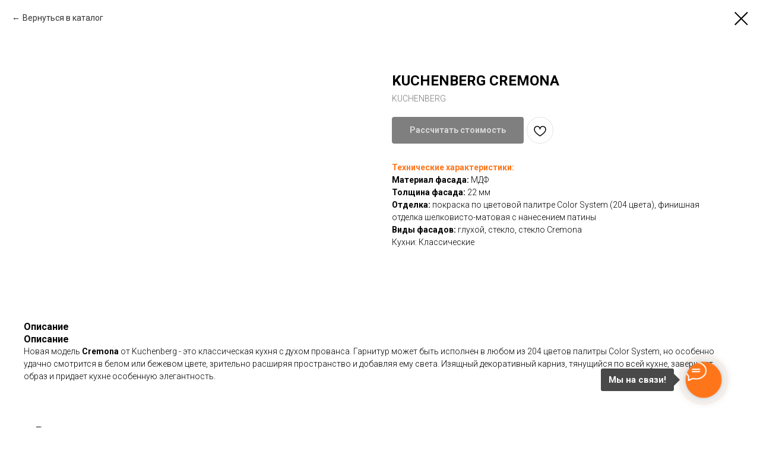

--- FILE ---
content_type: image/svg+xml
request_url: https://static.tildacdn.com/tild6630-6131-4433-b939-306431386630/LA-logo_white.svg
body_size: 3595
content:
<?xml version="1.0" encoding="UTF-8"?> <!-- Creator: CorelDRAW 2021.5 --> <svg xmlns="http://www.w3.org/2000/svg" xmlns:xlink="http://www.w3.org/1999/xlink" xmlns:xodm="http://www.corel.com/coreldraw/odm/2003" xml:space="preserve" width="3441px" height="488px" style="shape-rendering:geometricPrecision; text-rendering:geometricPrecision; image-rendering:optimizeQuality; fill-rule:evenodd; clip-rule:evenodd" viewBox="0 0 3441 488.17"> <defs> <style type="text/css"> <![CDATA[ .str0 {stroke:white;stroke-width:0.9;stroke-miterlimit:22.9256} .fil1 {fill:#FF761A;fill-rule:nonzero} .fil0 {fill:white;fill-rule:nonzero} ]]> </style> </defs> <g id="Слой_x0020_1"> <metadata id="CorelCorpID_0Corel-Layer"></metadata> <path class="fil0 str0" d="M139.13 237.99c0,-48.1 1,-102.59 2.89,-163.67 0.4,-14.88 32.94,-24.25 97.71,-28.15 1.11,-3.69 1.11,-8.29 0,-13.77 -51.09,1.59 -90.91,2.29 -119.57,2.29 -24.04,0 -58.08,-0.7 -102.09,-2.29 -1.59,3.49 -1.59,8.09 0,13.77 44.82,4.29 67.47,13.67 67.87,28.04 1.89,45.81 2.89,100.41 2.89,163.58 0,61.77 -1.2,123.25 -3.49,184.54 -0.4,14.37 -23.05,23.74 -67.87,28.04 -1.2,4.88 -1.2,9.47 0,13.77 37.63,-1.2 125.06,-1.8 262.29,-1.8 46.8,0 81.83,-8.68 105.28,-26.26 23.36,-17.56 45.21,-47.09 65.47,-88.62 -1.59,-3.29 -4.99,-5.99 -10.27,-7.87 -7.59,14.07 -15.97,26.64 -25.15,37.53 -9.09,10.97 -21.17,22.05 -36.23,33.02 -14.97,11.08 -33.64,19.66 -55.99,25.75 -22.26,6.09 -47.6,9.09 -75.85,9.09l-105.6 0c-1.5,-68.57 -2.29,-137.53 -2.29,-206.99l0 0zm44.42 21.66c0,53.49 0.79,111.27 2.39,173.35l60.48 0c86.53,0 149.4,-36.12 188.62,-108.29 16.37,5.98 26.65,13.58 30.95,22.75 -27.85,46.21 -44.22,88.53 -49.1,126.86l-235.95 0c-77.03,0 -134.22,0.6 -171.64,1.79 -4.1,-12.67 -4.3,-25.04 -0.6,-37.12 42.71,-4.3 64.27,-10.09 64.67,-17.28 2.29,-61.27 3.49,-122.54 3.49,-183.92 0,-62.87 -1.01,-117.17 -2.89,-162.98 -0.41,-7.18 -22.16,-12.98 -65.27,-17.26 -3.29,-12.87 -2.91,-25.46 1.2,-37.72 33.92,1.99 77.54,2.89 131.03,2.89 7.98,0 23.95,-0.2 47.9,-0.6 23.96,-0.3 44.91,-0.5 62.88,-0.5 3.7,11.08 3.89,23.06 0.6,35.93 -43.12,4.28 -64.87,10.08 -65.27,17.26 -2.29,48.8 -3.49,110.48 -3.49,184.84l0 0zm796.11 191.32c-10.87,-0.6 -21.46,-1.4 -31.64,-2.5 -10.28,-1.1 -19.56,-2.59 -27.95,-4.5 -8.38,-1.99 -15.46,-4.58 -21.25,-7.78 -5.69,-3.19 -9.48,-7.29 -11.17,-12.17l-161.78 -400.02c-3.29,0.21 -6.5,1.61 -9.58,4.11 -1.41,24.25 -8.79,43.6 -22.26,58.27l6.69 17.28 -123.35 310.67c-7.79,19.57 -31.74,31.74 -71.97,36.64 -1.09,2.59 -1.69,4.98 -1.69,6.97 0,2.31 0.6,4.49 1.69,6.8 22.27,-0.8 40.12,-1.3 53.7,-1.69 13.56,-0.41 22.85,-0.62 27.94,-0.51 4.49,-0.11 14.67,0.1 30.53,0.51 15.87,0.39 37.53,0.89 64.78,1.69 1.2,-2.31 1.71,-4.49 1.71,-6.8 0,-1.99 -0.51,-4.38 -1.71,-6.97 -16.17,-1.61 -29.34,-3.3 -39.52,-5.2 -10.08,-1.8 -17.97,-3.79 -23.65,-5.99 -5.69,-2.09 -9.48,-4.59 -11.38,-7.18 -1.99,-2.7 -2.89,-5.59 -2.89,-8.98 0,-2.1 0.3,-4.3 1.09,-6.49l42.71 -107.48c21.66,-0.41 39.13,-0.71 52.5,-0.9 13.39,-0.21 22.56,-0.3 27.65,-0.3 11.08,0 20.96,0 29.64,0.09 8.69,0.1 16.17,0.3 22.35,0.51l42.43 108.08c0.99,3 1.5,5.2 1.5,6.79 0,5.28 -2.7,9.98 -8.09,14.07 -5.39,4.19 -11.88,6.99 -19.76,8.59l-31.54 4.39c-1.2,2.59 -1.8,4.98 -1.8,6.97 0,2.31 0.6,4.49 1.8,6.8 16.57,-0.6 33.34,-1 50.4,-1.41 17.07,-0.39 34.63,-0.58 52.49,-0.58 17.96,0 36.14,0.19 54.6,0.58 18.36,0.41 37.32,0.81 56.78,1.41 1.4,-2.59 2.09,-4.9 2.09,-6.8 0,-1.09 -0.19,-2.18 -0.6,-3.28 -0.39,-1.21 -0.9,-2.39 -1.49,-3.69l0 0zm-250.8 -165.27c-28.25,0 -51.6,-0.41 -69.86,-1.2l55.49 -143.22 1.2 0 55.79 143.82c-10.49,0.39 -24.76,0.6 -42.62,0.6l0 0zm-13.77 -113.78l-38.92 101.2c23.65,1.2 49.59,1.39 77.84,0.6l-38.92 -101.8 0 0zm273.65 268.27c4.9,11.46 4.69,23.65 -0.6,36.52l-231.84 0c-4.68,-13.27 -4.68,-25.45 0,-36.52 21.26,-1.2 36.23,-3.4 45.02,-6.69 8.79,-3.19 11.78,-8.48 9.08,-15.66l-38.32 -97.41c-36.03,-1.41 -74.65,-1.01 -115.78,1.19l-37.72 97.31c-1.09,3.4 -0.2,6.38 2.8,8.98 2.99,2.7 7.98,4.79 14.77,6.38 6.78,1.51 14.76,2.8 23.94,3.8 9.19,0.99 19.57,1.69 31.05,2.1 4.88,11.46 4.68,23.65 -0.6,36.52 -63.98,-2.29 -128.35,-2.29 -193.32,0 -5.18,-12.87 -5.39,-25.06 -0.5,-36.52 40.12,-4.7 62.77,-13.48 68.07,-26.35l123.44 -310.78c-0.79,-1.6 -2.29,-5.19 -4.58,-10.69 -2.2,-5.58 -3.59,-9.28 -3.89,-11.08 15.17,-15.35 23.55,-35.32 25.15,-59.67 17.07,-8.39 37.32,-13.17 60.48,-14.37l164.07 407.68c3.7,9.19 9.48,15.27 17.47,18.37 7.98,2.99 21.95,5.29 41.81,6.89l0 0zm663.54 -382.64c-19.46,1.59 -34.94,3.98 -46.41,7.19 -11.38,3.17 -19.1,9.08 -22.66,17.96l-160.78 400 -30.14 0 -173.05 -395.91c-7.02,-16.05 -29.75,-25.75 -67.58,-29.24 -3.29,-12.87 -2.89,-25.46 1.2,-37.72 90.23,2.69 168.47,3.08 234.73,1.2 4,11.06 4,23.44 0,37.12 -25.04,1.99 -40.9,4.15 -47.3,6.48 -6.46,2.35 -8.61,7.23 -5.59,14.27l100.3 233.04 92.73 -233.04c1.23,-3.08 0.27,-5.85 -2.5,-8.28 -2.82,-2.47 -7.5,-4.43 -14.07,-5.99 -6.5,-1.54 -13.07,-2.95 -19.77,-3.89 -6.57,-0.94 -14.67,-1.79 -24.25,-2.59 -3.1,-12.87 -2.69,-25.45 1.2,-37.74 64.37,2.31 125.26,2.11 182.74,-0.58 3.89,12.26 4.28,24.85 1.2,37.72l0 0zm-9.69 -11.38c1.6,-5.68 1.6,-10.28 0,-13.77 -25.55,1.2 -51.6,1.8 -78.34,1.8 -25.55,0 -54.49,-0.6 -86.82,-1.8 -1.6,3.49 -1.6,8.09 0,13.77 8.77,0.8 16.17,1.55 22.05,2.3 5.99,0.74 13.19,2.24 21.75,4.38 8.59,2.16 14.61,5.46 18.07,9.99 3.43,4.46 3.89,9.68 1.6,15.46l-121.06 304.4 -129.25 -300.6c-5.66,-13.19 -3.39,-21.84 6.88,-25.85 10.2,-3.97 36.44,-7.38 78.76,-10.08 1.59,-5.68 1.59,-10.28 0,-13.77 -57.5,2.7 -129.15,2.7 -214.88,0 -1.8,3.49 -1.8,8.09 0,13.77 36.63,3.49 59.69,15.42 68.67,35.93l170.15 388.63 13.78 0 158.18 -392.43c4.62,-11.47 14.07,-18.88 25.85,-23.25 11.87,-4.4 26.65,-7.29 44.61,-8.88l0 0zm164.37 376.16c-1.58,-81.54 -2.29,-143.03 -2.29,-184.54 0,-48.01 1.05,-102.5 2.89,-163.58 0.45,-14.76 32.94,-24.14 97.71,-28.03 1.1,-3.7 1.1,-8.3 0,-13.78 -51.09,1.59 -90.93,2.38 -119.56,2.38 -24.06,0 -58.09,-0.79 -102.1,-2.38 -1.6,3.49 -1.6,8.09 0,13.78 44.81,4.28 67.32,13.68 67.86,28.03 1.75,45.81 2.9,100.41 2.9,163.58 0,61.77 -1.31,123.25 -3.5,184.54 -0.51,14.35 -23.05,23.74 -67.86,28.04 -1.5,3.08 -1.5,7.68 0,13.77 33.13,-1.2 67.17,-1.8 102.1,-1.8 41.51,0 81.33,0.6 119.56,1.8 1.59,-3.1 1.59,-7.68 0,-13.77 -64.77,-3.9 -97.42,-13.28 -97.71,-28.04zm-132.74 -364.78c-3.29,-12.87 -2.88,-25.46 1.2,-37.72 17.17,0 40.44,0.54 69.76,1.48 29.34,0.96 49.7,1.41 61.29,1.41 8.28,0 24.55,-0.26 48.5,-0.6 23.95,-0.35 44.72,-0.5 62.28,-0.5 3.7,11.08 3.89,23.06 0.6,35.93 -43.12,4.28 -64.93,10.08 -65.27,17.26 -2.35,48.8 -3.49,110.29 -3.49,184.54 0,71.75 1.05,125.84 2.98,162.36 0.06,1.1 0.4,2.31 1.41,3.51 0.98,1.19 2.41,2.08 4.29,2.89 1.8,0.77 3.7,1.58 5.69,2.5 1.9,0.86 4.58,1.7 7.98,2.5 3.49,0.79 6.27,1.52 8.68,2.08 2.28,0.54 5.5,1.1 9.48,1.7 4,0.6 7.2,1.1 9.68,1.5 2.4,0.39 5.69,0.75 9.89,1.09 4.19,0.35 7.08,0.81 8.68,1.2 3.29,10.97 2.69,22.97 -1.8,36.03 -71.96,-1.6 -115.57,-2.29 -130.94,-2.29 -10.59,0 -47.31,0.69 -110.29,2.29 -4.88,-13.47 -4.88,-26.04 0,-37.72 42.32,-4.3 63.73,-10.09 64.08,-17.28 2.35,-48.78 3.5,-110.07 3.5,-183.92 0,-62.87 -0.92,-117.17 -2.91,-162.98 -0.3,-7.18 -22.15,-12.98 -65.27,-17.26l0 0zm408.79 180.44c0,-48.1 1.06,-102.61 2.91,-163.67 0.44,-14.87 32.93,-24.25 97.69,-28.15 1.11,-3.69 1.11,-8.29 0,-13.77 -51.09,1.59 -90.91,2.29 -119.55,2.29 -24.06,0 -58.08,-0.7 -102.1,-2.29 -1.6,3.49 -1.6,8.09 0,13.77 44.81,4.29 67.32,13.69 67.86,28.04 1.74,45.81 2.89,100.41 2.89,163.58 0,61.77 -1.32,123.25 -3.49,184.54 -0.51,14.35 -23.05,23.74 -67.86,28.04 -1.19,4.88 -1.19,9.47 0,13.77 37.62,-1.2 125.05,-1.8 262.28,-1.8 46.8,0 81.86,-8.67 105.28,-26.26 23.37,-17.53 45.21,-47.09 65.48,-88.62 -1.6,-3.29 -5,-5.99 -10.28,-7.87 -7.59,14.07 -16.03,26.6 -25.15,37.53 -9.13,10.93 -21.2,21.99 -36.23,33.02 -15.01,11.02 -33.64,19.66 -55.99,25.75 -22.26,6.08 -47.62,9.09 -75.85,9.09l-105.58 0c-1.5,-68.57 -2.31,-137.53 -2.31,-206.99l0 0zm44.42 21.66c0,53.49 0.79,111.27 2.39,173.35l60.48 0c86.53,0 149.4,-36.12 188.62,-108.29 16.38,5.98 26.65,13.58 30.95,22.75 -27.85,46.21 -44.21,88.53 -49.1,126.86l-235.93 0c-77.05,0 -134.24,0.6 -171.66,1.79 -4.09,-12.67 -4.3,-25.04 -0.6,-37.12 42.71,-4.3 64.38,-10.08 64.67,-17.28 2.41,-61.25 3.49,-122.54 3.49,-183.92 0,-62.87 -0.92,-117.17 -2.89,-162.98 -0.32,-7.18 -22.16,-12.98 -65.27,-17.26 -3.3,-12.87 -2.89,-25.46 1.2,-37.72 33.93,1.99 77.54,2.89 131.03,2.89 7.99,0 23.97,-0.26 47.9,-0.6 23.95,-0.35 44.91,-0.5 62.88,-0.5 3.7,11.08 3.89,23.06 0.6,35.93 -43.12,4.28 -64.93,10.08 -65.27,17.26 -2.34,48.8 -3.49,110.48 -3.49,184.84l0 0zm453.8 -21.66c0,-48.1 1.05,-102.61 2.89,-163.67 0.45,-14.87 32.93,-24.25 97.71,-28.15 1.09,-3.69 1.09,-8.29 0,-13.77 -51.11,1.59 -90.93,2.29 -119.57,2.29 -24.06,0 -58.08,-0.7 -102.09,-2.29 -1.61,3.49 -1.61,8.09 0,13.77 44.8,4.29 67.32,13.69 67.86,28.04 1.75,45.81 2.9,100.41 2.9,163.58 0,61.77 -1.32,123.25 -3.5,184.54 -0.51,14.35 -23.06,23.74 -67.86,28.04 -1.2,4.88 -1.2,9.47 0,13.77 37.62,-1.2 125.04,-1.8 262.27,-1.8 46.81,0 81.86,-8.67 105.3,-26.26 23.37,-17.53 45.21,-47.09 65.47,-88.62 -1.61,-3.29 -4.99,-5.99 -10.29,-7.87 -7.57,14.07 -16.02,26.6 -25.15,37.53 -9.13,10.93 -21.19,21.99 -36.22,33.02 -15.01,11.02 -33.64,19.66 -55.99,25.75 -22.25,6.08 -47.61,9.09 -75.86,9.09l-105.58 0c-1.5,-68.57 -2.29,-137.53 -2.29,-206.99l0 0zm44.4 21.66c0,53.49 0.81,111.27 2.39,173.35l60.48 0c86.55,0 149.42,-36.12 188.64,-108.29 16.36,5.98 26.65,13.58 30.93,22.75 -27.84,46.21 -44.21,88.53 -49.1,126.86l-235.93 0c-77.03,0 -134.24,0.6 -171.66,1.79 -4.09,-12.67 -4.28,-25.04 -0.6,-37.12 42.72,-4.3 64.4,-10.08 64.67,-17.28 2.41,-61.25 3.5,-122.54 3.5,-183.92 0,-62.87 -0.91,-117.17 -2.9,-162.98 -0.3,-7.18 -22.16,-12.98 -65.27,-17.26 -3.29,-12.87 -2.89,-25.46 1.2,-37.72 33.94,1.99 77.54,2.89 131.05,2.89 7.97,0 23.95,-0.26 47.9,-0.6 23.95,-0.35 44.91,-0.5 62.87,-0.5 3.69,11.08 3.9,23.06 0.6,35.93 -43.11,4.28 -64.92,10.08 -65.27,17.26 -2.35,48.8 -3.5,110.48 -3.5,184.84l0 0zm796.12 191.32c-10.88,-0.6 -21.46,-1.41 -31.63,-2.5 -10.28,-1.1 -19.58,-2.55 -27.95,-4.5 -8.4,-1.94 -15.48,-4.56 -21.26,-7.78 -5.7,-3.16 -9.23,-7.38 -11.18,-12.17l-161.78 -400.02c-3.29,0.21 -6.48,1.61 -9.58,4.11 -1.39,24.25 -8.77,43.6 -22.24,58.27l6.67 17.28 -123.35 310.67c-7.76,19.57 -31.74,31.74 -71.95,36.64 -1.11,2.59 -1.7,4.98 -1.7,6.97 0,2.31 0.59,4.49 1.7,6.8 22.25,-0.8 40.12,-1.3 53.69,-1.69 13.57,-0.41 22.85,-0.51 27.94,-0.51 4.49,0 14.67,0.1 30.54,0.51 15.87,0.39 37.53,0.89 64.78,1.69 1.2,-2.31 1.69,-4.49 1.69,-6.8 0,-1.99 -0.49,-4.38 -1.69,-6.97 -16.17,-1.61 -29.34,-3.34 -39.52,-5.2 -10.08,-1.83 -17.95,-3.83 -23.66,-5.99 -5.67,-2.12 -9.47,-4.59 -11.37,-7.18 -1.99,-2.7 -2.91,-5.59 -2.91,-8.98 0,-2.1 0.24,-4.32 1.11,-6.49l42.71 -107.48c21.66,-0.41 39.13,-0.71 52.5,-0.9 13.37,-0.2 22.56,-0.3 27.64,-0.3 11.09,0 20.97,0 29.64,0.09 8.68,0.1 16.16,0.3 22.36,0.51l42.41 108.08c1.15,2.94 1.5,5.2 1.5,6.79 0,5.28 -2.73,9.95 -8.09,14.07 -5.4,4.16 -11.79,7.48 -19.76,8.59l-31.52 4.39c-1.2,2.59 -1.8,4.98 -1.8,6.97 0,2.31 0.6,4.49 1.8,6.8 16.55,-0.6 33.32,-1 50.39,-1.41 17.06,-0.39 34.64,-0.58 52.5,-0.58 17.96,0 36.13,0.19 54.59,0.58 18.36,0.41 37.32,0.81 56.78,1.41 1.4,-2.59 2.1,-4.9 2.1,-6.8 0,-1.09 -0.23,-2.18 -0.6,-3.28 -0.4,-1.19 -0.9,-2.39 -1.5,-3.69l0 0zm-250.81 -165.27c-28.23,0 -51.58,-0.41 -69.85,-1.2l55.48 -143.22 1.22 0 55.78 143.82c-10.48,0.39 -24.75,0.6 -42.63,0.6l0 0zm-13.77 -113.78l-38.92 101.2c23.65,1.2 49.61,1.39 77.84,0.6l-38.92 -101.8 0 0zm273.67 268.27c4.88,11.46 4.69,23.65 -0.6,36.52l-231.84 0c-4.69,-13.27 -4.69,-25.45 0,-36.52 21.26,-1.2 36.21,-3.45 45.02,-6.69 8.75,-3.24 11.88,-8.52 9.07,-15.66l-38.33 -97.41c-36.03,-1.41 -74.65,-1.01 -115.76,1.19l-37.72 97.31c-1.29,3.32 -0.18,6.36 2.78,8.98 3.02,2.67 7.98,4.84 14.78,6.38 6.78,1.54 14.77,2.8 23.95,3.8 9.17,0.99 19.56,1.69 31.03,2.1 4.9,11.46 4.7,23.65 -0.6,36.52 -63.97,-2.29 -128.34,-2.29 -193.31,0 -5.19,-12.87 -5.39,-25.06 -0.49,-36.52 40.12,-4.7 62.92,-13.42 68.05,-26.35l123.46 -310.78c-0.79,-1.6 -2.35,-5.18 -4.59,-10.69 -2.25,-5.55 -3.6,-9.28 -3.9,-11.08 15.18,-15.35 23.57,-35.32 25.17,-59.67 17.06,-8.39 37.32,-13.17 60.48,-14.37l164.07 407.68c3.68,9.18 9.46,15.32 17.45,18.37 7.97,3.04 21.97,5.29 41.83,6.89l0 0z"></path> <path class="fil1 str0" d="M1025.47 124.3l-70.77 -88.04c-6.99,-9.17 -15.97,-13.77 -26.84,-13.77 -7.59,0 -13.68,2.31 -18.26,6.89 -4.6,4.59 -6.89,10.69 -6.89,18.26 0,9.99 3.6,17.07 10.78,21.36l103.49 66.08 8.49 -10.78 0 0zm-40.63 -95.91l76.56 95.31 -19.87 27.55 -20.75 0 -115.18 -73.16c-9.88,-6.39 -14.86,-16.57 -14.86,-30.45 0,-11.27 3.38,-20.25 10.18,-27.03 6.88,-6.7 15.86,-10.09 26.94,-10.09 28.45,0 47.4,5.98 56.98,17.87l0 0z"></path> </g> </svg> 